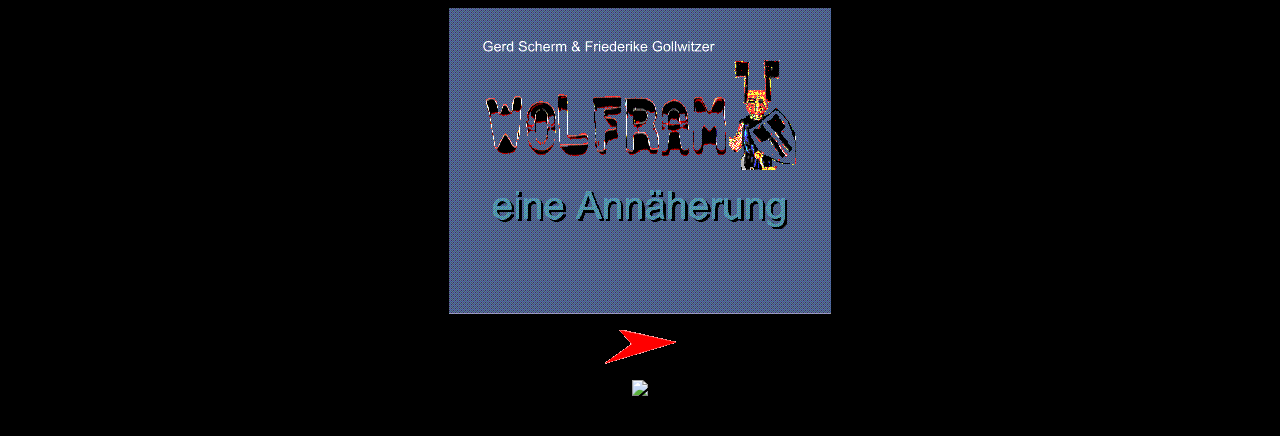

--- FILE ---
content_type: text/html
request_url: https://www.scherm.de/wolfram/index.htm
body_size: 100
content:
<! Wolfram/Index 27-11-1997>

<HTML>
<HEAD>
<TITLE> index</TITLE>
</HEAD>

<frameset cols="100%,*" border=0>
    <frame src="index0.htm" target="links" noresize >
    <frame src="zaehler.htm">
</frameset>


--- FILE ---
content_type: text/html
request_url: https://www.scherm.de/wolfram/index0.htm
body_size: 264
content:
<! Wolfram/Index 30-12-1998>

<HTML>
<HEAD>
<TITLE> index</TITLE>
</HEAD>

<BODY BGCOLOR="000000" TEXT="FF7400" LINK="00D7FF" VLINK="BDC400" ALINK="FF0000">
<BODY>

<CENTER><IMG SRC="titel.gif" ALT="WOLFRAM"><P>
<A HREF="frame.htm"><IMG SRC="pfeil2.gif" ALT="Start" BORDER=0></A><P>
<img src="http://service.kundenserver.de/cgi-bin/counter/Count.cgi?df=scherm.de&dd=CALIBLU&ft=5&md=5&tr=0&pad=1"><P>
<P>



<frame src="zaehler.htm" noresize><P>
</BODY>
</HTML>

--- FILE ---
content_type: text/html
request_url: https://www.scherm.de/wolfram/zaehler.htm
body_size: 380
content:
  <html>
  <head>
  <title>Zaehlerseite scherm.de/...</title>
  </head>
<BODY BGCOLOR="#efefef" TEXT="000000" LINK="383857" VLINK="A71300" ALINK="FF0000">
<A NAME="http://scherm.de/wolfram/zaehler.htm"></A>
<table width=100% height=100%><tr><th>Wolfram<br>
<IMG SRC="http://service.schlund.de/cgi-bin/counter/Count.cgi?df=scherm.de.7&dd=BLUEMB&ft=5&md=5&tr=1&pad=1"></tr></table><P>

<CENTER>
<!-- -------------------------- Begin ShowStat Code Snippet -------------------------- -->
<a href="http://view.showstat.com/showview.asp?user=akaian">
<img src="http://stat.showstat.com/cgi-bin/statbasic.dll?user=akaian" height=30 width=30 border=0 alt="Statistics"></a>
<!-- --------------------------- End ShowStat Code Snippet --------------------------- --></CENTER>

</CENTER>
  </body>
  </html>
